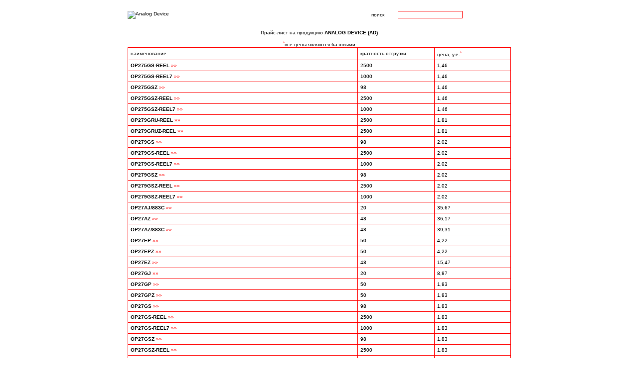

--- FILE ---
content_type: text/html; charset=windows-1251
request_url: http://ic-micro.ru/analog_device/?page=550
body_size: 5146
content:
<!DOCTYPE HTML PUBLIC "-//W3C//DTD HTML 4.01 Transitional//EN">

<html>
<head>
	<title>Прайс-лист на продукцию ANALOG DEVICE (AD)</title>	
	<link rel="STYLESHEET" type="text/css" href="/css/style.css">
	<meta name="Description" content="Microchip, Philips (PH), STMicroelectronics (ST), Analog Device (AD), Аналоговые, Микроконтроллеры PIC12, Микроконтроллеры PIC16, Микроконтроллеры PIC17, Микроконтроллеры PIC18, Память SEEPROM, Отладочные средства, KeeLoq">
	<meta name="Keywords" content="Microchip, Philips (PH), STMicroelectronics (ST), Analog Device (AD), Аналоговые, Микроконтроллеры PIC12, Микроконтроллеры PIC16, Микроконтроллеры PIC17, Микроконтроллеры PIC18, Память SEEPROM, Отладочные средства, KeeLoq">
	<meta name="Robots" content="All">
	<meta name="Author" content="Yana Avtamonova">
	<script src="/js.js" type="text/javascript"></script>
</head>

<body><table>
	<tr>
		<td width="20%"></td>
		<td width="60%">
			<table class="def">
				<tr>
					<td height="60" width="99%"><img src="/img/ADLogo.gif" alt="Analog Device"></td>
					<form method="post" action="/s/">
					<td nowrap="nowrap">&nbsp;&nbsp;&nbsp;поиск</td>
					<td><input name="name" type="Text" class="int"></td>
					<td><input type="Image" src="/img/submyt.gif"></td>
					</form>	
				</tr>
				<tr>
					<td colspan="4">						<table>
							<tr>
								<td colspan="3" align="center"><p>Прайс-лист на продукцию <strong>ANALOG DEVICE (AD)</strong></p><p><sup style="color:red;">*</sup>все цены являются базовыми</p><p></p></td>
							</tr>
							<tr class="red">
								<td width="60%">наименование</td>
								<td width="20%">кратность отгрузки</td>
								<td width="20%">цена, у.е.<sup style="color:red;">*</sup></td>
							</tr>
														<tr class="red">
								<td><strong>OP275GS-REEL</strong>&nbsp;<a href="/ad/?id=41188">&raquo;&raquo;</a></td>
								<td>2500</td>
								<td> 1,46								</td>
							</tr>
														<tr class="red">
								<td><strong>OP275GS-REEL7</strong>&nbsp;<a href="/ad/?id=41189">&raquo;&raquo;</a></td>
								<td>1000</td>
								<td> 1,46								</td>
							</tr>
														<tr class="red">
								<td><strong>OP275GSZ</strong>&nbsp;<a href="/ad/?id=41190">&raquo;&raquo;</a></td>
								<td>98</td>
								<td> 1,46								</td>
							</tr>
														<tr class="red">
								<td><strong>OP275GSZ-REEL</strong>&nbsp;<a href="/ad/?id=41191">&raquo;&raquo;</a></td>
								<td>2500</td>
								<td> 1,46								</td>
							</tr>
														<tr class="red">
								<td><strong>OP275GSZ-REEL7</strong>&nbsp;<a href="/ad/?id=41192">&raquo;&raquo;</a></td>
								<td>1000</td>
								<td> 1,46								</td>
							</tr>
														<tr class="red">
								<td><strong>OP279GRU-REEL</strong>&nbsp;<a href="/ad/?id=41193">&raquo;&raquo;</a></td>
								<td>2500</td>
								<td> 1,81								</td>
							</tr>
														<tr class="red">
								<td><strong>OP279GRUZ-REEL</strong>&nbsp;<a href="/ad/?id=41194">&raquo;&raquo;</a></td>
								<td>2500</td>
								<td> 1,81								</td>
							</tr>
														<tr class="red">
								<td><strong>OP279GS</strong>&nbsp;<a href="/ad/?id=41195">&raquo;&raquo;</a></td>
								<td>98</td>
								<td> 2,02								</td>
							</tr>
														<tr class="red">
								<td><strong>OP279GS-REEL</strong>&nbsp;<a href="/ad/?id=41196">&raquo;&raquo;</a></td>
								<td>2500</td>
								<td> 2,02								</td>
							</tr>
														<tr class="red">
								<td><strong>OP279GS-REEL7</strong>&nbsp;<a href="/ad/?id=41197">&raquo;&raquo;</a></td>
								<td>1000</td>
								<td> 2,02								</td>
							</tr>
														<tr class="red">
								<td><strong>OP279GSZ</strong>&nbsp;<a href="/ad/?id=41198">&raquo;&raquo;</a></td>
								<td>98</td>
								<td> 2,02								</td>
							</tr>
														<tr class="red">
								<td><strong>OP279GSZ-REEL</strong>&nbsp;<a href="/ad/?id=41199">&raquo;&raquo;</a></td>
								<td>2500</td>
								<td> 2,02								</td>
							</tr>
														<tr class="red">
								<td><strong>OP279GSZ-REEL7</strong>&nbsp;<a href="/ad/?id=41200">&raquo;&raquo;</a></td>
								<td>1000</td>
								<td> 2,02								</td>
							</tr>
														<tr class="red">
								<td><strong>OP27AJ/883C</strong>&nbsp;<a href="/ad/?id=41201">&raquo;&raquo;</a></td>
								<td>20</td>
								<td> 35,67								</td>
							</tr>
														<tr class="red">
								<td><strong>OP27AZ</strong>&nbsp;<a href="/ad/?id=41202">&raquo;&raquo;</a></td>
								<td>48</td>
								<td> 36,17								</td>
							</tr>
														<tr class="red">
								<td><strong>OP27AZ/883C</strong>&nbsp;<a href="/ad/?id=41203">&raquo;&raquo;</a></td>
								<td>48</td>
								<td> 39,31								</td>
							</tr>
														<tr class="red">
								<td><strong>OP27EP</strong>&nbsp;<a href="/ad/?id=41204">&raquo;&raquo;</a></td>
								<td>50</td>
								<td> 4,22								</td>
							</tr>
														<tr class="red">
								<td><strong>OP27EPZ</strong>&nbsp;<a href="/ad/?id=41205">&raquo;&raquo;</a></td>
								<td>50</td>
								<td> 4,22								</td>
							</tr>
														<tr class="red">
								<td><strong>OP27EZ</strong>&nbsp;<a href="/ad/?id=41206">&raquo;&raquo;</a></td>
								<td>48</td>
								<td> 15,47								</td>
							</tr>
														<tr class="red">
								<td><strong>OP27GJ</strong>&nbsp;<a href="/ad/?id=41207">&raquo;&raquo;</a></td>
								<td>20</td>
								<td> 8,87								</td>
							</tr>
														<tr class="red">
								<td><strong>OP27GP</strong>&nbsp;<a href="/ad/?id=41208">&raquo;&raquo;</a></td>
								<td>50</td>
								<td> 1,83								</td>
							</tr>
														<tr class="red">
								<td><strong>OP27GPZ</strong>&nbsp;<a href="/ad/?id=41209">&raquo;&raquo;</a></td>
								<td>50</td>
								<td> 1,83								</td>
							</tr>
														<tr class="red">
								<td><strong>OP27GS</strong>&nbsp;<a href="/ad/?id=41210">&raquo;&raquo;</a></td>
								<td>98</td>
								<td> 1,83								</td>
							</tr>
														<tr class="red">
								<td><strong>OP27GS-REEL</strong>&nbsp;<a href="/ad/?id=41211">&raquo;&raquo;</a></td>
								<td>2500</td>
								<td> 1,83								</td>
							</tr>
														<tr class="red">
								<td><strong>OP27GS-REEL7</strong>&nbsp;<a href="/ad/?id=41212">&raquo;&raquo;</a></td>
								<td>1000</td>
								<td> 1,83								</td>
							</tr>
														<tr class="red">
								<td><strong>OP27GSZ</strong>&nbsp;<a href="/ad/?id=41213">&raquo;&raquo;</a></td>
								<td>98</td>
								<td> 1,83								</td>
							</tr>
														<tr class="red">
								<td><strong>OP27GSZ-REEL</strong>&nbsp;<a href="/ad/?id=41214">&raquo;&raquo;</a></td>
								<td>2500</td>
								<td> 1,83								</td>
							</tr>
														<tr class="red">
								<td><strong>OP27GSZ-REEL7</strong>&nbsp;<a href="/ad/?id=41215">&raquo;&raquo;</a></td>
								<td>1000</td>
								<td> 1,83								</td>
							</tr>
														<tr class="red">
								<td><strong>OP27GZ</strong>&nbsp;<a href="/ad/?id=41216">&raquo;&raquo;</a></td>
								<td>48</td>
								<td> 8,40								</td>
							</tr>
														<tr class="red">
								<td><strong>OP281GRU-REEL</strong>&nbsp;<a href="/ad/?id=41217">&raquo;&raquo;</a></td>
								<td>2500</td>
								<td> 3,76								</td>
							</tr>
														<tr>
								<td colspan="3"><br>Страницы:
																		[<a href="?page=1">1</a>]
																			[<a href="?page=2">2</a>]
																			[<a href="?page=3">3</a>]
																			[<a href="?page=4">4</a>]
																			[<a href="?page=5">5</a>]
																			[<a href="?page=6">6</a>]
																			[<a href="?page=7">7</a>]
																			[<a href="?page=8">8</a>]
																			[<a href="?page=9">9</a>]
																			[<a href="?page=10">10</a>]
																			[<a href="?page=11">11</a>]
																			[<a href="?page=12">12</a>]
																			[<a href="?page=13">13</a>]
																			[<a href="?page=14">14</a>]
																			[<a href="?page=15">15</a>]
																			[<a href="?page=16">16</a>]
																			[<a href="?page=17">17</a>]
																			[<a href="?page=18">18</a>]
																			[<a href="?page=19">19</a>]
																			[<a href="?page=20">20</a>]
																			[<a href="?page=21">21</a>]
																			[<a href="?page=22">22</a>]
																			[<a href="?page=23">23</a>]
																			[<a href="?page=24">24</a>]
																			[<a href="?page=25">25</a>]
																			[<a href="?page=26">26</a>]
																			[<a href="?page=27">27</a>]
																			[<a href="?page=28">28</a>]
																			[<a href="?page=29">29</a>]
																			[<a href="?page=30">30</a>]
																			[<a href="?page=31">31</a>]
																			[<a href="?page=32">32</a>]
																			[<a href="?page=33">33</a>]
																			[<a href="?page=34">34</a>]
																			[<a href="?page=35">35</a>]
																			[<a href="?page=36">36</a>]
																			[<a href="?page=37">37</a>]
																			[<a href="?page=38">38</a>]
																			[<a href="?page=39">39</a>]
																			[<a href="?page=40">40</a>]
																			[<a href="?page=41">41</a>]
																			[<a href="?page=42">42</a>]
																			[<a href="?page=43">43</a>]
																			[<a href="?page=44">44</a>]
																			[<a href="?page=45">45</a>]
																			[<a href="?page=46">46</a>]
																			[<a href="?page=47">47</a>]
																			[<a href="?page=48">48</a>]
																			[<a href="?page=49">49</a>]
																			[<a href="?page=50">50</a>]
																			[<a href="?page=51">51</a>]
																			[<a href="?page=52">52</a>]
																			[<a href="?page=53">53</a>]
																			[<a href="?page=54">54</a>]
																			[<a href="?page=55">55</a>]
																			[<a href="?page=56">56</a>]
																			[<a href="?page=57">57</a>]
																			[<a href="?page=58">58</a>]
																			[<a href="?page=59">59</a>]
																			[<a href="?page=60">60</a>]
																			[<a href="?page=61">61</a>]
																			[<a href="?page=62">62</a>]
																			[<a href="?page=63">63</a>]
																			[<a href="?page=64">64</a>]
																			[<a href="?page=65">65</a>]
																			[<a href="?page=66">66</a>]
																			[<a href="?page=67">67</a>]
																			[<a href="?page=68">68</a>]
																			[<a href="?page=69">69</a>]
																			[<a href="?page=70">70</a>]
																			[<a href="?page=71">71</a>]
																			[<a href="?page=72">72</a>]
																			[<a href="?page=73">73</a>]
																			[<a href="?page=74">74</a>]
																			[<a href="?page=75">75</a>]
																			[<a href="?page=76">76</a>]
																			[<a href="?page=77">77</a>]
																			[<a href="?page=78">78</a>]
																			[<a href="?page=79">79</a>]
																			[<a href="?page=80">80</a>]
																			[<a href="?page=81">81</a>]
																			[<a href="?page=82">82</a>]
																			[<a href="?page=83">83</a>]
																			[<a href="?page=84">84</a>]
																			[<a href="?page=85">85</a>]
																			[<a href="?page=86">86</a>]
																			[<a href="?page=87">87</a>]
																			[<a href="?page=88">88</a>]
																			[<a href="?page=89">89</a>]
																			[<a href="?page=90">90</a>]
																			[<a href="?page=91">91</a>]
																			[<a href="?page=92">92</a>]
																			[<a href="?page=93">93</a>]
																			[<a href="?page=94">94</a>]
																			[<a href="?page=95">95</a>]
																			[<a href="?page=96">96</a>]
																			[<a href="?page=97">97</a>]
																			[<a href="?page=98">98</a>]
																			[<a href="?page=99">99</a>]
																			[<a href="?page=100">100</a>]
																			[<a href="?page=101">101</a>]
																			[<a href="?page=102">102</a>]
																			[<a href="?page=103">103</a>]
																			[<a href="?page=104">104</a>]
																			[<a href="?page=105">105</a>]
																			[<a href="?page=106">106</a>]
																			[<a href="?page=107">107</a>]
																			[<a href="?page=108">108</a>]
																			[<a href="?page=109">109</a>]
																			[<a href="?page=110">110</a>]
																			[<a href="?page=111">111</a>]
																			[<a href="?page=112">112</a>]
																			[<a href="?page=113">113</a>]
																			[<a href="?page=114">114</a>]
																			[<a href="?page=115">115</a>]
																			[<a href="?page=116">116</a>]
																			[<a href="?page=117">117</a>]
																			[<a href="?page=118">118</a>]
																			[<a href="?page=119">119</a>]
																			[<a href="?page=120">120</a>]
																			[<a href="?page=121">121</a>]
																			[<a href="?page=122">122</a>]
																			[<a href="?page=123">123</a>]
																			[<a href="?page=124">124</a>]
																			[<a href="?page=125">125</a>]
																			[<a href="?page=126">126</a>]
																			[<a href="?page=127">127</a>]
																			[<a href="?page=128">128</a>]
																			[<a href="?page=129">129</a>]
																			[<a href="?page=130">130</a>]
																			[<a href="?page=131">131</a>]
																			[<a href="?page=132">132</a>]
																			[<a href="?page=133">133</a>]
																			[<a href="?page=134">134</a>]
																			[<a href="?page=135">135</a>]
																			[<a href="?page=136">136</a>]
																			[<a href="?page=137">137</a>]
																			[<a href="?page=138">138</a>]
																			[<a href="?page=139">139</a>]
																			[<a href="?page=140">140</a>]
																			[<a href="?page=141">141</a>]
																			[<a href="?page=142">142</a>]
																			[<a href="?page=143">143</a>]
																			[<a href="?page=144">144</a>]
																			[<a href="?page=145">145</a>]
																			[<a href="?page=146">146</a>]
																			[<a href="?page=147">147</a>]
																			[<a href="?page=148">148</a>]
																			[<a href="?page=149">149</a>]
																			[<a href="?page=150">150</a>]
																			[<a href="?page=151">151</a>]
																			[<a href="?page=152">152</a>]
																			[<a href="?page=153">153</a>]
																			[<a href="?page=154">154</a>]
																			[<a href="?page=155">155</a>]
																			[<a href="?page=156">156</a>]
																			[<a href="?page=157">157</a>]
																			[<a href="?page=158">158</a>]
																			[<a href="?page=159">159</a>]
																			[<a href="?page=160">160</a>]
																			[<a href="?page=161">161</a>]
																			[<a href="?page=162">162</a>]
																			[<a href="?page=163">163</a>]
																			[<a href="?page=164">164</a>]
																			[<a href="?page=165">165</a>]
																			[<a href="?page=166">166</a>]
																			[<a href="?page=167">167</a>]
																			[<a href="?page=168">168</a>]
																			[<a href="?page=169">169</a>]
																			[<a href="?page=170">170</a>]
																			[<a href="?page=171">171</a>]
																			[<a href="?page=172">172</a>]
																			[<a href="?page=173">173</a>]
																			[<a href="?page=174">174</a>]
																			[<a href="?page=175">175</a>]
																			[<a href="?page=176">176</a>]
																			[<a href="?page=177">177</a>]
																			[<a href="?page=178">178</a>]
																			[<a href="?page=179">179</a>]
																			[<a href="?page=180">180</a>]
																			[<a href="?page=181">181</a>]
																			[<a href="?page=182">182</a>]
																			[<a href="?page=183">183</a>]
																			[<a href="?page=184">184</a>]
																			[<a href="?page=185">185</a>]
																			[<a href="?page=186">186</a>]
																			[<a href="?page=187">187</a>]
																			[<a href="?page=188">188</a>]
																			[<a href="?page=189">189</a>]
																			[<a href="?page=190">190</a>]
																			[<a href="?page=191">191</a>]
																			[<a href="?page=192">192</a>]
																			[<a href="?page=193">193</a>]
																			[<a href="?page=194">194</a>]
																			[<a href="?page=195">195</a>]
																			[<a href="?page=196">196</a>]
																			[<a href="?page=197">197</a>]
																			[<a href="?page=198">198</a>]
																			[<a href="?page=199">199</a>]
																			[<a href="?page=200">200</a>]
																			[<a href="?page=201">201</a>]
																			[<a href="?page=202">202</a>]
																			[<a href="?page=203">203</a>]
																			[<a href="?page=204">204</a>]
																			[<a href="?page=205">205</a>]
																			[<a href="?page=206">206</a>]
																			[<a href="?page=207">207</a>]
																			[<a href="?page=208">208</a>]
																			[<a href="?page=209">209</a>]
																			[<a href="?page=210">210</a>]
																			[<a href="?page=211">211</a>]
																			[<a href="?page=212">212</a>]
																			[<a href="?page=213">213</a>]
																			[<a href="?page=214">214</a>]
																			[<a href="?page=215">215</a>]
																			[<a href="?page=216">216</a>]
																			[<a href="?page=217">217</a>]
																			[<a href="?page=218">218</a>]
																			[<a href="?page=219">219</a>]
																			[<a href="?page=220">220</a>]
																			[<a href="?page=221">221</a>]
																			[<a href="?page=222">222</a>]
																			[<a href="?page=223">223</a>]
																			[<a href="?page=224">224</a>]
																			[<a href="?page=225">225</a>]
																			[<a href="?page=226">226</a>]
																			[<a href="?page=227">227</a>]
																			[<a href="?page=228">228</a>]
																			[<a href="?page=229">229</a>]
																			[<a href="?page=230">230</a>]
																			[<a href="?page=231">231</a>]
																			[<a href="?page=232">232</a>]
																			[<a href="?page=233">233</a>]
																			[<a href="?page=234">234</a>]
																			[<a href="?page=235">235</a>]
																			[<a href="?page=236">236</a>]
																			[<a href="?page=237">237</a>]
																			[<a href="?page=238">238</a>]
																			[<a href="?page=239">239</a>]
																			[<a href="?page=240">240</a>]
																			[<a href="?page=241">241</a>]
																			[<a href="?page=242">242</a>]
																			[<a href="?page=243">243</a>]
																			[<a href="?page=244">244</a>]
																			[<a href="?page=245">245</a>]
																			[<a href="?page=246">246</a>]
																			[<a href="?page=247">247</a>]
																			[<a href="?page=248">248</a>]
																			[<a href="?page=249">249</a>]
																			[<a href="?page=250">250</a>]
																			[<a href="?page=251">251</a>]
																			[<a href="?page=252">252</a>]
																			[<a href="?page=253">253</a>]
																			[<a href="?page=254">254</a>]
																			[<a href="?page=255">255</a>]
																			[<a href="?page=256">256</a>]
																			[<a href="?page=257">257</a>]
																			[<a href="?page=258">258</a>]
																			[<a href="?page=259">259</a>]
																			[<a href="?page=260">260</a>]
																			[<a href="?page=261">261</a>]
																			[<a href="?page=262">262</a>]
																			[<a href="?page=263">263</a>]
																			[<a href="?page=264">264</a>]
																			[<a href="?page=265">265</a>]
																			[<a href="?page=266">266</a>]
																			[<a href="?page=267">267</a>]
																			[<a href="?page=268">268</a>]
																			[<a href="?page=269">269</a>]
																			[<a href="?page=270">270</a>]
																			[<a href="?page=271">271</a>]
																			[<a href="?page=272">272</a>]
																			[<a href="?page=273">273</a>]
																			[<a href="?page=274">274</a>]
																			[<a href="?page=275">275</a>]
																			[<a href="?page=276">276</a>]
																			[<a href="?page=277">277</a>]
																			[<a href="?page=278">278</a>]
																			[<a href="?page=279">279</a>]
																			[<a href="?page=280">280</a>]
																			[<a href="?page=281">281</a>]
																			[<a href="?page=282">282</a>]
																			[<a href="?page=283">283</a>]
																			[<a href="?page=284">284</a>]
																			[<a href="?page=285">285</a>]
																			[<a href="?page=286">286</a>]
																			[<a href="?page=287">287</a>]
																			[<a href="?page=288">288</a>]
																			[<a href="?page=289">289</a>]
																			[<a href="?page=290">290</a>]
																			[<a href="?page=291">291</a>]
																			[<a href="?page=292">292</a>]
																			[<a href="?page=293">293</a>]
																			[<a href="?page=294">294</a>]
																			[<a href="?page=295">295</a>]
																			[<a href="?page=296">296</a>]
																			[<a href="?page=297">297</a>]
																			[<a href="?page=298">298</a>]
																			[<a href="?page=299">299</a>]
																			[<a href="?page=300">300</a>]
																			[<a href="?page=301">301</a>]
																			[<a href="?page=302">302</a>]
																			[<a href="?page=303">303</a>]
																			[<a href="?page=304">304</a>]
																			[<a href="?page=305">305</a>]
																			[<a href="?page=306">306</a>]
																			[<a href="?page=307">307</a>]
																			[<a href="?page=308">308</a>]
																			[<a href="?page=309">309</a>]
																			[<a href="?page=310">310</a>]
																			[<a href="?page=311">311</a>]
																			[<a href="?page=312">312</a>]
																			[<a href="?page=313">313</a>]
																			[<a href="?page=314">314</a>]
																			[<a href="?page=315">315</a>]
																			[<a href="?page=316">316</a>]
																			[<a href="?page=317">317</a>]
																			[<a href="?page=318">318</a>]
																			[<a href="?page=319">319</a>]
																			[<a href="?page=320">320</a>]
																			[<a href="?page=321">321</a>]
																			[<a href="?page=322">322</a>]
																			[<a href="?page=323">323</a>]
																			[<a href="?page=324">324</a>]
																			[<a href="?page=325">325</a>]
																			[<a href="?page=326">326</a>]
																			[<a href="?page=327">327</a>]
																			[<a href="?page=328">328</a>]
																			[<a href="?page=329">329</a>]
																			[<a href="?page=330">330</a>]
																			[<a href="?page=331">331</a>]
																			[<a href="?page=332">332</a>]
																			[<a href="?page=333">333</a>]
																			[<a href="?page=334">334</a>]
																			[<a href="?page=335">335</a>]
																			[<a href="?page=336">336</a>]
																			[<a href="?page=337">337</a>]
																			[<a href="?page=338">338</a>]
																			[<a href="?page=339">339</a>]
																			[<a href="?page=340">340</a>]
																			[<a href="?page=341">341</a>]
																			[<a href="?page=342">342</a>]
																			[<a href="?page=343">343</a>]
																			[<a href="?page=344">344</a>]
																			[<a href="?page=345">345</a>]
																			[<a href="?page=346">346</a>]
																			[<a href="?page=347">347</a>]
																			[<a href="?page=348">348</a>]
																			[<a href="?page=349">349</a>]
																			[<a href="?page=350">350</a>]
																			[<a href="?page=351">351</a>]
																			[<a href="?page=352">352</a>]
																			[<a href="?page=353">353</a>]
																			[<a href="?page=354">354</a>]
																			[<a href="?page=355">355</a>]
																			[<a href="?page=356">356</a>]
																			[<a href="?page=357">357</a>]
																			[<a href="?page=358">358</a>]
																			[<a href="?page=359">359</a>]
																			[<a href="?page=360">360</a>]
																			[<a href="?page=361">361</a>]
																			[<a href="?page=362">362</a>]
																			[<a href="?page=363">363</a>]
																			[<a href="?page=364">364</a>]
																			[<a href="?page=365">365</a>]
																			[<a href="?page=366">366</a>]
																			[<a href="?page=367">367</a>]
																			[<a href="?page=368">368</a>]
																			[<a href="?page=369">369</a>]
																			[<a href="?page=370">370</a>]
																			[<a href="?page=371">371</a>]
																			[<a href="?page=372">372</a>]
																			[<a href="?page=373">373</a>]
																			[<a href="?page=374">374</a>]
																			[<a href="?page=375">375</a>]
																			[<a href="?page=376">376</a>]
																			[<a href="?page=377">377</a>]
																			[<a href="?page=378">378</a>]
																			[<a href="?page=379">379</a>]
																			[<a href="?page=380">380</a>]
																			[<a href="?page=381">381</a>]
																			[<a href="?page=382">382</a>]
																			[<a href="?page=383">383</a>]
																			[<a href="?page=384">384</a>]
																			[<a href="?page=385">385</a>]
																			[<a href="?page=386">386</a>]
																			[<a href="?page=387">387</a>]
																			[<a href="?page=388">388</a>]
																			[<a href="?page=389">389</a>]
																			[<a href="?page=390">390</a>]
																			[<a href="?page=391">391</a>]
																			[<a href="?page=392">392</a>]
																			[<a href="?page=393">393</a>]
																			[<a href="?page=394">394</a>]
																			[<a href="?page=395">395</a>]
																			[<a href="?page=396">396</a>]
																			[<a href="?page=397">397</a>]
																			[<a href="?page=398">398</a>]
																			[<a href="?page=399">399</a>]
																			[<a href="?page=400">400</a>]
																			[<a href="?page=401">401</a>]
																			[<a href="?page=402">402</a>]
																			[<a href="?page=403">403</a>]
																			[<a href="?page=404">404</a>]
																			[<a href="?page=405">405</a>]
																			[<a href="?page=406">406</a>]
																			[<a href="?page=407">407</a>]
																			[<a href="?page=408">408</a>]
																			[<a href="?page=409">409</a>]
																			[<a href="?page=410">410</a>]
																			[<a href="?page=411">411</a>]
																			[<a href="?page=412">412</a>]
																			[<a href="?page=413">413</a>]
																			[<a href="?page=414">414</a>]
																			[<a href="?page=415">415</a>]
																			[<a href="?page=416">416</a>]
																			[<a href="?page=417">417</a>]
																			[<a href="?page=418">418</a>]
																			[<a href="?page=419">419</a>]
																			[<a href="?page=420">420</a>]
																			[<a href="?page=421">421</a>]
																			[<a href="?page=422">422</a>]
																			[<a href="?page=423">423</a>]
																			[<a href="?page=424">424</a>]
																			[<a href="?page=425">425</a>]
																			[<a href="?page=426">426</a>]
																			[<a href="?page=427">427</a>]
																			[<a href="?page=428">428</a>]
																			[<a href="?page=429">429</a>]
																			[<a href="?page=430">430</a>]
																			[<a href="?page=431">431</a>]
																			[<a href="?page=432">432</a>]
																			[<a href="?page=433">433</a>]
																			[<a href="?page=434">434</a>]
																			[<a href="?page=435">435</a>]
																			[<a href="?page=436">436</a>]
																			[<a href="?page=437">437</a>]
																			[<a href="?page=438">438</a>]
																			[<a href="?page=439">439</a>]
																			[<a href="?page=440">440</a>]
																			[<a href="?page=441">441</a>]
																			[<a href="?page=442">442</a>]
																			[<a href="?page=443">443</a>]
																			[<a href="?page=444">444</a>]
																			[<a href="?page=445">445</a>]
																			[<a href="?page=446">446</a>]
																			[<a href="?page=447">447</a>]
																			[<a href="?page=448">448</a>]
																			[<a href="?page=449">449</a>]
																			[<a href="?page=450">450</a>]
																			[<a href="?page=451">451</a>]
																			[<a href="?page=452">452</a>]
																			[<a href="?page=453">453</a>]
																			[<a href="?page=454">454</a>]
																			[<a href="?page=455">455</a>]
																			[<a href="?page=456">456</a>]
																			[<a href="?page=457">457</a>]
																			[<a href="?page=458">458</a>]
																			[<a href="?page=459">459</a>]
																			[<a href="?page=460">460</a>]
																			[<a href="?page=461">461</a>]
																			[<a href="?page=462">462</a>]
																			[<a href="?page=463">463</a>]
																			[<a href="?page=464">464</a>]
																			[<a href="?page=465">465</a>]
																			[<a href="?page=466">466</a>]
																			[<a href="?page=467">467</a>]
																			[<a href="?page=468">468</a>]
																			[<a href="?page=469">469</a>]
																			[<a href="?page=470">470</a>]
																			[<a href="?page=471">471</a>]
																			[<a href="?page=472">472</a>]
																			[<a href="?page=473">473</a>]
																			[<a href="?page=474">474</a>]
																			[<a href="?page=475">475</a>]
																			[<a href="?page=476">476</a>]
																			[<a href="?page=477">477</a>]
																			[<a href="?page=478">478</a>]
																			[<a href="?page=479">479</a>]
																			[<a href="?page=480">480</a>]
																			[<a href="?page=481">481</a>]
																			[<a href="?page=482">482</a>]
																			[<a href="?page=483">483</a>]
																			[<a href="?page=484">484</a>]
																			[<a href="?page=485">485</a>]
																			[<a href="?page=486">486</a>]
																			[<a href="?page=487">487</a>]
																			[<a href="?page=488">488</a>]
																			[<a href="?page=489">489</a>]
																			[<a href="?page=490">490</a>]
																			[<a href="?page=491">491</a>]
																			[<a href="?page=492">492</a>]
																			[<a href="?page=493">493</a>]
																			[<a href="?page=494">494</a>]
																			[<a href="?page=495">495</a>]
																			[<a href="?page=496">496</a>]
																			[<a href="?page=497">497</a>]
																			[<a href="?page=498">498</a>]
																			[<a href="?page=499">499</a>]
																			[<a href="?page=500">500</a>]
																			[<a href="?page=501">501</a>]
																			[<a href="?page=502">502</a>]
																			[<a href="?page=503">503</a>]
																			[<a href="?page=504">504</a>]
																			[<a href="?page=505">505</a>]
																			[<a href="?page=506">506</a>]
																			[<a href="?page=507">507</a>]
																			[<a href="?page=508">508</a>]
																			[<a href="?page=509">509</a>]
																			[<a href="?page=510">510</a>]
																			[<a href="?page=511">511</a>]
																			[<a href="?page=512">512</a>]
																			[<a href="?page=513">513</a>]
																			[<a href="?page=514">514</a>]
																			[<a href="?page=515">515</a>]
																			[<a href="?page=516">516</a>]
																			[<a href="?page=517">517</a>]
																			[<a href="?page=518">518</a>]
																			[<a href="?page=519">519</a>]
																			[<a href="?page=520">520</a>]
																			[<a href="?page=521">521</a>]
																			[<a href="?page=522">522</a>]
																			[<a href="?page=523">523</a>]
																			[<a href="?page=524">524</a>]
																			[<a href="?page=525">525</a>]
																			[<a href="?page=526">526</a>]
																			[<a href="?page=527">527</a>]
																			[<a href="?page=528">528</a>]
																			[<a href="?page=529">529</a>]
																			[<a href="?page=530">530</a>]
																			[<a href="?page=531">531</a>]
																			[<a href="?page=532">532</a>]
																			[<a href="?page=533">533</a>]
																			[<a href="?page=534">534</a>]
																			[<a href="?page=535">535</a>]
																			[<a href="?page=536">536</a>]
																			[<a href="?page=537">537</a>]
																			[<a href="?page=538">538</a>]
																			[<a href="?page=539">539</a>]
																			[<a href="?page=540">540</a>]
																			[<a href="?page=541">541</a>]
																			[<a href="?page=542">542</a>]
																			[<a href="?page=543">543</a>]
																			[<a href="?page=544">544</a>]
																			[<a href="?page=545">545</a>]
																			[<a href="?page=546">546</a>]
																			[<a href="?page=547">547</a>]
																			[<a href="?page=548">548</a>]
																			[<a href="?page=549">549</a>]
																			<strong>550</strong>
																			[<a href="?page=551">551</a>]
																			[<a href="?page=552">552</a>]
																			[<a href="?page=553">553</a>]
																			[<a href="?page=554">554</a>]
																			[<a href="?page=555">555</a>]
																			[<a href="?page=556">556</a>]
																			[<a href="?page=557">557</a>]
																			[<a href="?page=558">558</a>]
																			[<a href="?page=559">559</a>]
																			[<a href="?page=560">560</a>]
																			[<a href="?page=561">561</a>]
																			[<a href="?page=562">562</a>]
																			[<a href="?page=563">563</a>]
																			[<a href="?page=564">564</a>]
																			[<a href="?page=565">565</a>]
																			[<a href="?page=566">566</a>]
																			[<a href="?page=567">567</a>]
																			[<a href="?page=568">568</a>]
																			[<a href="?page=569">569</a>]
																			[<a href="?page=570">570</a>]
																			[<a href="?page=571">571</a>]
																			[<a href="?page=572">572</a>]
																			[<a href="?page=573">573</a>]
																			[<a href="?page=574">574</a>]
																			[<a href="?page=575">575</a>]
																			[<a href="?page=576">576</a>]
																			[<a href="?page=577">577</a>]
																			[<a href="?page=578">578</a>]
																	</td>
							</tr>
							<tr>
								<td colspan="3" height="99%"></td>
							</tr>
						</table>
					</td>
				</tr>
				<tr>
					<td colspan="4" height="50" align="center" nowrap="nowrap">
					[<a href="/">главная</a>]&nbsp;&nbsp;[<a href="/microchip/">microchip</a>]&nbsp;&nbsp;[<a href="/philips/">philips</a>]&nbsp;&nbsp;[<a href="/analog_device/">analog device</a>]&nbsp;&nbsp;[<a href="/stmicroelectronics/">stmicroelectronics</a>]&nbsp;&nbsp;[<a href="/link/">партнеры</a>]&nbsp;&nbsp;[<a href="/address/">контакты</a>]</td>
				</tr>
				<tr>
					<td colspan="4" height="50" align="center" class="noview">
					<a href="http://top100.rambler.ru/top100/">
					<img src="http://counter.rambler.ru/top100.cnt?794060" alt="" width=1 height=1 border=0></a>
					<a href="http://top100.rambler.ru/top100/">
					<img src="http://top100-images.rambler.ru/top100/w6.gif" alt="Rambler's Top100" width=88 height=31 border=0></a>
					<script language="JavaScript"><!--
					document.write('<a href="http://www.liveinternet.ru/click" '+
					'target=_blank><img src="http://counter.yadro.ru/hit?t44.7;r'+
					escape(document.referrer)+((typeof(screen)=='undefined')?'':
					';s'+screen.width+'*'+screen.height+'*'+(screen.colorDepth?
					screen.colorDepth:screen.pixelDepth))+';u'+escape(document.URL)+
					';i'+escape('Жж'+document.title.substring(0,80))+';'+Math.random()+
					'" title="LiveInternet" '+
					'border=0 width=31 height=31></a>')//--></script>
					</td>
				</tr>
			</table>
		</td>
		<td width="20%"></td>
	</tr>
</table></body>
</html>

--- FILE ---
content_type: text/css
request_url: http://ic-micro.ru/css/style.css
body_size: 428
content:
body {
	background: #ffffff;
	padding: 0px;
	margin: 0px;	
}
table {
	width: 100%;
	height: 100%;	
	margin: 0px;		
	border-spacing: 0px;
	border-collapse: collapse;
}
td {
	padding: 0px;
	color: #000000;	
	font-family: Verdana, Geneva, Arial, Helvetica, sans-serif;
	vertical-align: top;	
	font-size: 10px;	
}
.def td {
	vertical-align: middle;
}
.red td {
	border: solid 1px #ff0000;
	padding: 5px;
	vertical-align: middle;
}
.blue td {
	border: solid 1px #005aff;
	padding: 5px;
	vertical-align: middle;
}
h1 {
	text-transform: uppercase;
	font-size: 8px;
}
img {
	border: 0px;
}
a {
	color: #ff0000;
	text-decoration: none;
}
a:hover {
	color: #000000;
	background: #ff0000;	
}
input.int {
	width: 130px;
	margin-left: 5px;
	margin-right: 5px;
	height: 15px;
	font-size: 9px;
	border: solid 1px;
	border-color: #ff0000;
	vertical-align: middle;
}
textarea.int {
	width: 200px;
	height: 100px;
	font-size: 10px;
	border: solid 1px;
	border-color: #ff0000;
	vertical-align: middle;
	font-family: Verdana, Geneva, Arial, Helvetica, sans-serif;
}
td.noview {
	visibility: hidden;
}
form {
	padding: 0px;
	margin: 0px;
	border: 0px;
}

--- FILE ---
content_type: application/javascript
request_url: http://ic-micro.ru/js.js
body_size: 493
content:
var isWindow;
isWindow=0;

function big_pict(w,h,purl)
{
  if (isWindow==1) {newWindow.close();isWindow=0;}
  nurl="javascript:document.write('<head><title>WWW.IC-MICRO.RU</title><link rel=STYLESHEET type=text/css href=/css/style.css></head><body><img src=\"/img/"+purl+"\" width="+w+" height="+h+"></body>');";
  newWindow=window.open(nurl,'bigPicture','resizable=no,scrollbars=no,toolbar=no,status=no,location=no,menubar=no,left=0,top=0,width='+w+',height='+h);
  isWindow=1;
}



/*function add2basket(productId){
	newWindow = window.open('basket.php?mode__d=2&productID__d='+productId,'basket','resizable=yes,scrollbars=no,toolbar=no,status=no,location=no,menubar=no,left=0,top=0,width=300,height=250');
	return;
}*/



function openw(URL)
{
new_window = window.open(URL, "Image",
    "toolbar=no,location=no,status=no,menubar=no,scrollbars=no,resizable=no,width=550,height=300");
}


